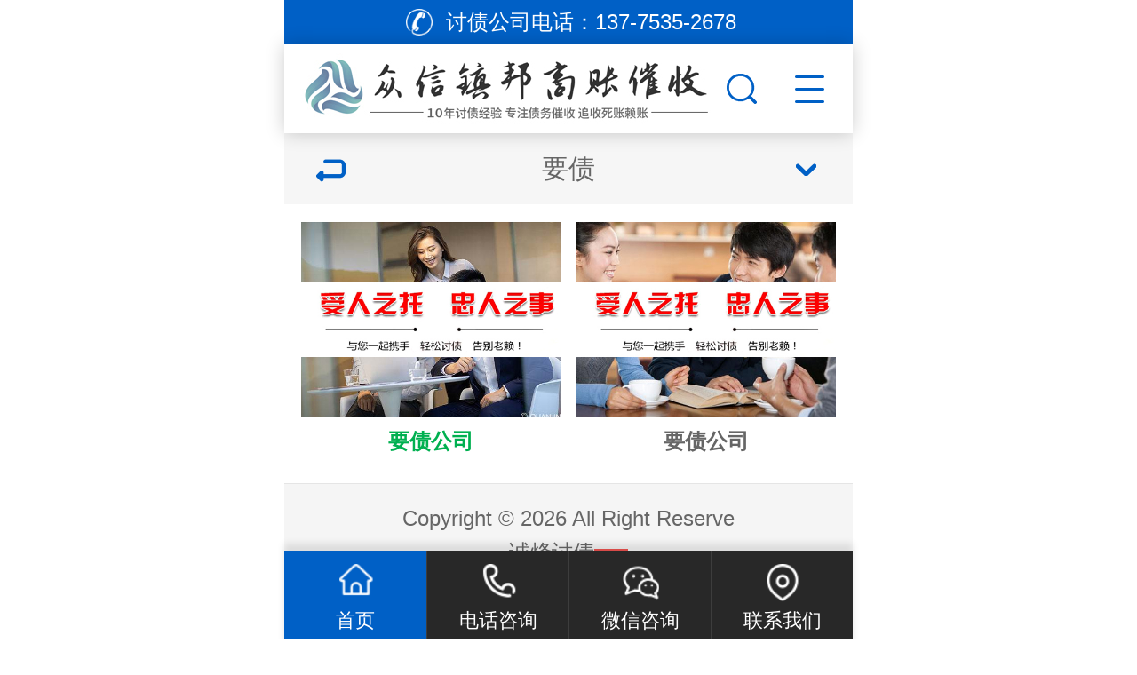

--- FILE ---
content_type: text/html; Charset=utf-8
request_url: http://ywhbsb.com/list.asp?classid=188
body_size: 3800
content:


<!DOCTYPE HTML>
<html>
<head>
<meta http-equiv="Content-Type" content="text/html; charset=utf-8">
<meta name="viewport" content="width=device-width, initial-scale=1.0, minimum-scale=1.0, maximum-scale=1.0, user-scalable=no, minimal-ui" />
<meta name="format-detection" content="telephone=no" />
<title>要债_诚烽讨债</title>
<meta name="Keywords" content="" />
<meta name="Description" content="" />

<link href="/theme/TF000068/css/blue.css" rel="stylesheet">
<link href="/theme/TF000068/css/style.css" rel="stylesheet">
<link href="/theme/TF000068/css/common.css" rel="stylesheet">
<script src="/theme/TF000068/js/autoFontsize.min.js"></script>
<script src="/theme/TF000068/js/jquery.js"></script>
<script src="/theme/TF000068/js/clipboard.min.js"></script>
<script src="/theme/TF000068/js/common.js"></script>
</head>
<body>

<!--顶部开始-->
<header id="top_main" class="header">
<div class="head_top"><div>讨债公司电话：<i>137-7535-2678</i></div></div>
<div id="top" class="clearfix">
<a id="topsearch" class="topsearch icon" href="javascrpt:;"></a>
<!--搜索栏开始-->
<div id="search" class="clearfix">
<form action="/plug/search.asp" method="get" onsubmit="return checksearch(this)">
<input class="txt fl" type="text" name="key" value="请输入关键字" onfocus="if(this.value==defaultValue)this.value=''" onblur="if(this.value=='')this.value=defaultValue">
<input class="btn fl icon" type="submit" value="搜索" name=""></form></div>
<!--搜索栏结束-->
<a class="logo" href="/" title="诚烽讨债"><img src="/upfile/202402/2024022942300545.jpg" alt="诚烽讨债"></a>	
<div id="nav" class="cur"><p class="nav icon"></p></div></div>
</header>
<!--顶部结束-->

<!--右侧导航开始-->
<nav class="subNav" id="subNav">
<div class="subNavCon">
<ul class="clearfix">
<li><a href="/" title="网站首页">网站首页</a></li>

<li><i></i><a href="/chengshifenzhan/" title="城市分站">城市分站</a>
</li>
<li><i></i><a href="/Product/" title="服务项目">服务项目</a>
</li>
<li><i></i><a href="/fuwufenlei/" title="服务分类">服务分类</a>
</li>
<li><a href="/case/" title="要债案例">要债案例</a>
</li>
<li><a href="/shoufeibiaozhun/" title="收费标准">收费标准</a>
</li>
<li><a href="/weituoliucheng/" title="委托流程">委托流程</a>
</li>
<li><a href="/contact/" title="联系我们">联系我们</a>
</li>
<li><i></i><a href="/news/" title="债务资讯">债务资讯</a>
</li>
<li><i></i><a href="/list.asp?classid=8" title="关于我们">关于我们</a>
</li>
<li><i></i><a href="/taozhaigongsi/" title="讨债公司">讨债公司</a>
</li>
<li><i></i><a href="/yaozhaigongsi/" title="要债公司">要债公司</a>
</li>
<li><i></i><a href="/shouzhaigongsi/" title="收债公司">收债公司</a>
</li>
<li><i></i><a href="/zhuizhaigongsi/" title="追债公司">追债公司</a>
</li>
<li><i></i><a href="/qingzhaigongsi/" title="清债公司">清债公司</a>
</li>
<li><i></i><a href="/taozhanggongsi/" title="讨账公司">讨账公司</a>
</li>
<li><i></i><a href="/yaozhanggongsi/" title="要账公司">要账公司</a>
</li>
<li><i></i><a href="/qingzhanggongsi/" title="清账公司">清账公司</a>
</li>
<li><i></i><a href="/shouzhanggongsi/" title="收账公司">收账公司</a>
</li>
<li><i></i><a href="/zhuizhanggongsi/" title="追账公司">追账公司</a>
</li>
<li><i></i><a href="/suozhaigongsi/" title="索债公司">索债公司</a>
</li>
<li><i></i><a href="/taozhanggongsi/" title="讨帐公司">讨帐公司</a>
</li>
<li><i></i><a href="/yaozhanggongsi/" title="要帐公司">要帐公司</a>
</li>
<li><i></i><a href="/qingzhanggongsi/" title="清帐公司">清帐公司</a>
</li>
<li><i></i><a href="/shouzhanggongsi/" title="收帐公司">收帐公司</a>
</li>
<li><i></i><a href="/zhuizhanggongsi/" title="追帐公司">追帐公司</a>
</li>
<li><i></i><a href="/cuizhaigongsi/" title="催债公司">催债公司</a>
</li>
<li><i></i><a href="/cuizhanggongsi/" title="催账公司">催账公司</a>
</li>
<li><i></i><a href="/cuizhanggongsi/" title="催帐公司">催帐公司</a>
</li>
<li><i></i><a href="/taoshugongsi/" title="讨数公司">讨数公司</a>
</li>
<li><i></i><a href="/yaoshugongsi/" title="要数公司">要数公司</a>
</li>
<li><i></i><a href="/qingshugongsi/" title="清数公司">清数公司</a>
</li>
<li><i></i><a href="/shoushugongsi/" title="收数公司">收数公司</a>
</li>
<li><i></i><a href="/zhuishugongsi/" title="追数公司">追数公司</a>
</li>
<li><i></i><a href="/cuishugongsi/" title="催数公司">催数公司</a>
</li>
<li><i></i><a href="/taokuangongsi/" title="讨款公司">讨款公司</a>
</li>
<li><i></i><a href="/yaokuangongsi/" title="要款公司">要款公司</a>
</li>
<li><i></i><a href="/qingkuangongsi/" title="清款公司">清款公司</a>
</li>
<li><i></i><a href="/shoukuangongsi/" title="收款公司">收款公司</a>
</li>
<li><i></i><a href="/zhuikuangongsi/" title="追款公司">追款公司</a>
</li>
<li><i></i><a href="/cuikuangongsi/" title="催款公司">催款公司</a>
</li>
<li><i></i><a href="/cuishougongsi/" title="催收公司">催收公司</a>
</li>
<li><i></i><a href="/taoqiangongsi/" title="讨钱公司">讨钱公司</a>
</li>
<li><i></i><a href="/yaoqiangongsi/" title="要钱公司">要钱公司</a>
</li>
<li><i></i><a href="/qingqiangongsi/" title="清钱公司">清钱公司</a>
</li>
<li><i></i><a href="/shouqiangongsi/" title="收钱公司">收钱公司</a>
</li>
<li><i></i><a href="/zhuiqiangongsi/" title="追钱公司">追钱公司</a>
</li>
<li><i></i><a href="/cuiqiangongsi/" title="催钱公司">催钱公司</a>
</li>
</ul></div></nav>
<!--右侧导航结束-->

<!--位置开始-->
<section class="cateList">
<span class="goBack iconbef" id="goBack"></span>
<h3>要债<s class="iconn"></s></h3>
<!--栏目分类开始-->
<div class="box">


<a  href="/hangzhouyaozhaigongsi/" title="杭州要债公司">杭州要债公司</a>

<a  href="/ningboyaozhaigongsi/" title="宁波要债公司">宁波要债公司</a>

<a  href="/wenzhouyaozhaigongsi/" title="温州要债公司">温州要债公司</a>

<a  href="/jiaxingyaozhaigongsi/" title="嘉兴要债公司">嘉兴要债公司</a>

<a  href="/huzhouyaozhaigongsi/" title="湖州要债公司">湖州要债公司</a>

<a  href="/shaoxingyaozhaigongsi/" title="绍兴要债公司">绍兴要债公司</a>

<a  href="/jinhuayaozhaigongsi/" title="金华要债公司">金华要债公司</a>

<a  href="/zhouyaozhaigongsi/" title="衢州要债公司">衢州要债公司</a>

<a  href="/zhoushanyaozhaigongsi/" title="舟山要债公司">舟山要债公司</a>

<a  href="/taizhouyaozhaigongsi/" title="台州要债公司">台州要债公司</a>

<a  href="/lishuiyaozhaigongsi/" title="丽水要债公司">丽水要债公司</a>

<a  href="/jiandeyaozhaigongsi/" title="建德要债公司">建德要债公司</a>

<a  href="/fuyangyaozhaigongsi/" title="富阳要债公司">富阳要债公司</a>

<a  href="/linanyaozhaigongsi/" title="临安要债公司">临安要债公司</a>

<a  href="/yuyaoyaozhaigongsi/" title="余姚要债公司">余姚要债公司</a>

<a  href="/cixiyaozhaigongsi/" title="慈溪要债公司">慈溪要债公司</a>

<a  href="/fenghuayaozhaigongsi/" title="奉化要债公司">奉化要债公司</a>

<a  href="/ruianyaozhaigongsi/" title="瑞安要债公司">瑞安要债公司</a>

<a  href="/leqingyaozhaigongsi/" title="乐清要债公司">乐清要债公司</a>

<a  href="/hainingyaozhaigongsi/" title="海宁要债公司">海宁要债公司</a>

<a  href="/pinghuyaozhaigongsi/" title="平湖要债公司">平湖要债公司</a>

<a  href="/tongxiangyaozhaigongsi/" title="桐乡要债公司">桐乡要债公司</a>

<a  href="/zhuyaozhaigongsi/" title="诸暨要债公司">诸暨要债公司</a>

<a  href="/shangyuyaozhaigongsi/" title="上虞要债公司">上虞要债公司</a>

<a  href="/zhouyaozhaigongsi/" title="嵊州要债公司">嵊州要债公司</a>

<a  href="/lanxiyaozhaigongsi/" title="兰溪要债公司">兰溪要债公司</a>

<a  href="/yiwuyaozhaigongsi/" title="义乌要债公司">义乌要债公司</a>

<a  href="/dongyangyaozhaigongsi/" title="东阳要债公司">东阳要债公司</a>

<a  href="/yongkangyaozhaigongsi/" title="永康要债公司">永康要债公司</a>

<a  href="/jiangshanyaozhaigongsi/" title="江山要债公司">江山要债公司</a>

<a  href="/linhaiyaozhaigongsi/" title="临海要债公司">临海要债公司</a>

<a  href="/wenlingyaozhaigongsi/" title="温岭要债公司">温岭要债公司</a>

<a  href="/longquanyaozhaigongsi/" title="龙泉要债公司">龙泉要债公司</a></div>
<!--栏目分类结束-->
</section>
<!--位置结束-->
<!--图片列表开始-->
<section class="wrapper">
<div class="gridlist">
<ul class="list-loop list clearfix">


<li class="loop item"><a href="/yaozhai/67.html" title="要债公司"><figure><img src="/upfile/202202/2022022342513229.jpg" alt="要债公司"></figure><h3 style="font-weight:bold;color:#00b050">要债公司</h3></a></li>

<li class="loop item"><a href="/hangzhouyaozhaigongsi/153.html" title="要债公司"><figure><img src="/upfile/202309/2023091050484697.jpg" alt="要债公司"></figure><h3 style="font-weight:bold;">要债公司</h3></a></li>
</ul>


</div></section>
<!--图片列表结束-->

<div id="returntop"></div>
<!--版权开始-->
<footer class="footer_main">
<p>Copyright © 2026 All Right Reserve</p>
<p>诚烽讨债<script type="text/javascript" src="//js.users.51.la/21881091.js"></script></p>
<p><a href="/plug/rss.asp">网站地图</a> <a href="/sitemap_baidu.xml" target="_blank">百度</a> </p>
</footer>
<!--版权结束-->

<!--底部图标开始-->
<section id="toolbar">
<ul class="list clearfix">
<li><a href="/" class="hover"><s class="too-home icon"></s><span>首页</span></a></li>
<li><a href="tel:137-7535-2678"><s class="too-tel icon"></s><span>电话咨询</span></a></li>
<li><a onclick="dkcf()"><s class="too-qiao icon"></s><span>微信咨询</span></a></li>
<li><a href="/contact/"><s class="too-map icon"></s><span>联系我们</span></a></li>
</ul></section>
<!--底部图标结束-->

<div id="wxnr">
<div class="nrdf">
<i onclick="gbcf()">X</i><img src="/upfile/202508/2025080243279589.jpg" alt="诚烽讨债"/><p>截屏，微信识别二维码</p>
<p>微信号：<span id="btn" data-clipboard-text="13775352678">13775352678</span></p>
<p>（点击微信号复制，添加好友）</p>
<p><a href="weixin://"><span class="wx">&nbsp;&nbsp;打开微信</span></a></p>
</div></div>
<div id="weixin">微信号已复制，请打开微信添加咨询详情！</div>
<script type="text/javascript" src="/theme/TF000068/js/app.js" ></script>

</body>
</html>

--- FILE ---
content_type: text/css
request_url: http://ywhbsb.com/theme/TF000068/css/style.css
body_size: 9147
content:
@charset "utf-8";
/*==========@@HTML默认 开始@@==========*/
/*基本*/
*{padding:0px; margin:0px}
body{font-size:100px;}
*{margin:0;padding:0;-webkit-tap-highlight-color:rgba(0,0,0,0);box-sizing: border-box;}
.trans{transition: all .3s ease-in;}
html{width:100%;min-height:100%;}
body{width:100%;min-height:100%;max-width:640px;min-width:320px;margin:0 auto;font: .24rem/1.6 'PingFangSC-Light','microsoft yahei',Arial,Helvetica,sans-serif,"Hiragino Sans GB";color:#333;-webkit-touch-callout:none;-webkit-user-select:none;-khtml-user-select:none;-moz-user-select:none;-ms-user-select:none;user-select:none;background:#fff;position: relative;}
body:before, body:after{content:""; width:100%; display:block;}
body:before{height: 1.5rem;}
body:after{height: 1rem;}
img{border:0px;}
em{font-style:normal;}
s,i{font-style: normal;}
ul, ol{list-style-type:none;}
li{list-style: none outside none;}
strong,b{font-weight: normal;}
/*表单*/
input,button,select,textarea{outline:none; font-family:"Microsoft Yahei", Arial; font-size:.24rem; -webkit-appearance:none !important;}
table{border-collapse:collapse; border-spacing:0;}
input::-webkit-input-placeholder, textarea::-webkit-input-placeholder{color:#999;}
input:-moz-placeholder, textarea:-moz-placeholder{color:#999;}
input::-moz-placeholder, textarea::-moz-placeholder{color:#999;}
input:-ms-input-placeholder, textarea:-ms-input-placeholder{color: #999;}
/*公用样式*/
.layout{position:fixed; width:100%; height:100%; left:0; top:0; z-wrapper:101; background:#000; opacity:1;}
.blue{color:#28a5f4;}
/*链接*/
a, a:link, a:visited, a:hover, a:active{color:#666;text-decoration: none;-webkit-tap-highlight-color:rgba(0, 0, 0, 0); /* 取消链接高亮 */}
a:focus{outline:none;}
a:hover, a:active{color:var(--colour1); outline:none;}
/*标题*/
h1, h2, h3, h4, h5, h6, h7{font-weight: normal;}
.icon,.iconn:before,.iconn:after,.iconbef:before,.iconbef:after{content: "\20"; display:block;}
/*清除浮动*/
.fl{float:left;}
.fr{float:right;}
.hide{display:none;}
/*清除浮动*/
.clearfix{zoom: 1;}
.clearfix:before,.clearfix:after{visibility: hidden; display: block; font-size: 0; content: "."; clear: both; height: 0;}
/*==========@@HTML默认 结束@@==========*/
.header{position:relative;}
#top_main{width: 100%;height: 1rem;z-index: 300;position: fixed;top: 0px;left: 0px;}
.head_top{max-width: 640px;min-width: 320px;width: 100%;height: .5rem;margin: 0 auto;background-color: var(--colour1);text-align: center;line-height: .5rem;}
.head_top div{display: inline-block;padding-left: .5rem;background: url(../images/tel.png) no-repeat left center;background-size: .4rem;color: #fff;font-size: .24rem;}
#top{max-width: 640px;min-width: 320px;height: 1rem;margin: 0px auto;position: relative;background: #fff;box-shadow: 0 0 0.2rem rgb(0 0 0 / 20%);}
#top .logo{float: left;display: block;padding-top: .1rem;margin-left: .1rem;}
#top .logo a{display:block;}
#top .logo img{display: block;height: .8rem;}
#top .topsearch{display: block;position: absolute;right: .8rem;top: 0;text-align: center;cursor: pointer;width: .9rem;height: .5rem;margin: .25rem auto;background-position: -.27rem -1.45rem;z-index: 6;}
#top #nav{width: .8rem;height: 100%;position: absolute;right: 0;top: 0;text-align: center;cursor: pointer;z-index: 6;}
#top .nav{width: .5rem;height: .36rem;margin: .33rem auto;background-position:-.56rem -.94rem;}
#top .cur .nav{background-position:0 -.94rem;}
#search{background:#f2f2f2;width:100%;margin:0 auto;height:1rem;position: absolute;left: 0;top: 1rem;padding-top: .2rem;display:none;z-index: 999;}
#search input{display:block;padding: 0;margin: 0;}
#search .txt{border:none;width:80%;height:0.65rem;line-height:0.65rem;margin-left:4%;color:#666;font-size: 0.22rem; background:#fff;text-indent:3%;border-top-left-radius:.3rem;border-bottom-left-radius: .3rem;}
#search .btn{cursor:pointer;border:none;font-size: 0.24rem;width:0.8rem;height:0.65rem;text-align:center;background: var(--colour1);background-size:2.4rem auto;color: #fff;border-top-right-radius:.3rem;border-bottom-right-radius: .3rem;background-size:2.0rem auto;vertical-align:middle;}
/*subNav*/
.subNav{position: fixed;width: 100%;height: 100%;top: 1.5rem;z-index: 999;max-width: 640px;min-width: 320px;background: var(--colour1);display: none;}
.subNavCon{height: 100%;padding-bottom: 2.5rem;overflow-x: hidden;}
.subNav .closrbox{width:20%;height:0.5rem;line-height:.5rem;background:#fff;position:absolute;right:2%;top:-5%;}
.subNav li{width: 100%;display: block;line-height: .8rem;margin: 0 auto;position: relative;border-top: .01rem solid rgba(0,0,0,.1);}
.subNav li i{float: right;height: .8rem;width: .8rem;position: relative;z-index: 1;cursor: pointer;transition: all .5s;}
.subNav li i:after{content:" ";position: absolute;top: .32rem;left: .25rem;width: .15rem;height: .15rem;border: .02rem solid #fff;border-style: solid solid none none;transform: rotate(45deg);}
.subNav .sub{width: 100%;display: none;}
.subNav .sub a{font-size: .24rem;line-height: .65rem;border-top: .01rem solid rgba(0,0,0,.1);margin-right: 0;background-color: rgba(0,0,0,.2);}
.subNav li a{display: block;color: #fff;font-size: .28rem;padding: 0 .2rem;margin-right: .8rem;}
.subNav li.open i {transform: rotate(90deg);}
/*banner*/
.banner{ position:relative; width:100%; margin:0 auto; height: auto; z-index:15; font-size:0;}
.banner .swiper-slide img{width: 100%;display:block;}
.banner.swiper-container .swiper-pagination{bottom: .2rem;}
.banner.swiper-container .swiper-pagination .swiper-pagination-bullet{width: .18rem;height: .18rem;background: var(--colour2);opacity: 1;margin: 0 .07rem;border-radius: 50%;vertical-align:top;position:relative;transition: all .5s;}
.banner.swiper-container .swiper-pagination .swiper-pagination-bullet-active{background: var(--colour1);}
/* reLink */
.reLink{margin: .2rem 3% .3rem;}
.reLink .prevLink,.reLink .nextLink{display: block; height: .7rem; line-height: .7rem; font-size: .24rem; overflow: hidden; text-overflow: ellipsis; white-space: nowrap; width: 100%; box-sizing: border-box; border-bottom: 1px solid #e8e8e8;}
/*版权信息*/
.footer_main{text-align:center;width:100%;padding: .2rem;color: #666;border-top: 1px solid #e5e5e5;background: #f5f5f5;}
.copyright{width:94%; margin:0 auto;padding: 3% 0;font-size: .18rem;}
.toTop{width:0.9rem;height:0.9rem;background:url(../images/gotop.png) no-repeat center top;background-size:0.9rem auto;position: fixed;bottom:20%;right: 2%;cursor: pointer;z-index: 10;display: none;}
.footer_main a{color: #666;}
/*返回顶部*/
#returntop{width: .8rem;height: .8rem;background: var(--colour1) url(../images/gotop.png) no-repeat center;background-size: .4rem;position: fixed;bottom:20%;right: 2%;cursor: pointer;z-index:99;border-radius: 50%;opacity: 0;transition: all .5s;}
#returntop.cur{opacity: 1;}
/* 工具栏 */
#toolbar{position:fixed;bottom:0;width:100%;z-index: 888;height:1rem;left: 0;}
#toolbar .list{width:100%;max-width:640px;min-width: 320px;margin: 0 auto;background: #282828;box-shadow: 0 -8px 8px 0px rgb(0 0 0 / 10%);}
#toolbar .list li{float:left;width:25%;text-align:center;border-left: .01rem solid rgba(255,255,255,.1);}
#toolbar .list li:first-child{border-left: 0;}
#toolbar .list a{display:block;height:1.2rem;line-height:0.24rem;font-size: 0.22rem;color: #fff;padding-top: 0.15rem;}
#toolbar .list a.hover{background: var(--colour1);}
#toolbar .list a s{margin-left:auto;margin-right:auto;width: 0.42rem;height: 0.46rem;display:block;background-size: 5rem auto;}
#toolbar .list a span{text-align: center;line-height: 0.35rem;display: block;}
#toolbar .list a .too-home{background-position: 0.03rem 0;}
#toolbar .list a .too-qiao{background-position: -1.6rem 0;}
#toolbar .list a .too-map{background-position: -.79rem 0;}
#toolbar .list a .too-tel{background-position: -2.36rem 0;}
#toolbar .list a s span{color: #fff;padding-top:.9rem;text-transform: initial;font-style:normal;}
/*==========@@页面布局 开始@@==========*/
/*首页导航*/
.inav_t{width:100%;background: var(--colour1);}
.inav_t dl{overflow:hidden;}
.inav_t dl dd{width: 25%;height:0.7rem;float: left;text-align: center;border-right: .01rem solid var(--colour3);border-bottom: .01rem solid var(--colour3);}
.inav_t dl dd:nth-child(4n){border-right: 0;}
.inav_t dl dd a{display:block;width: 100%;line-height: .7rem;color: #fff;}
/*首页*/
.index,.floor{width:100%;max-width:640px;min-width: 320px;margin:0 auto;}
.index{padding-top:0;position: relative;}
/*首页标题*/
.index .in_title{position: relative;text-align: center;margin-bottom: .4rem;z-index: 1;}
.index .in_title span{position: relative;display: block;height: .5rem;color: var(--colour1);font-size: .3rem;line-height: .5rem;}
.index .in_title span:before,.index .in_title span:after{content:" ";position: absolute;top: 50%;margin-top: -.01rem;left: 0;width: 1.92rem;height: .01rem;background: #d6d6d6;}
.index .in_title span:after{left: auto;right: 0;}
.index .in_title span h3{position: absolute;left: 50%;margin-left: -1.08rem;width: 2.16rem;height: 100%;font-weight: bold;line-height: .42rem;}
.index .in_title span h3:before,.index .in_title span h3:after{content:" ";position: absolute;top: 50%;margin-top: -.05rem;left: 0;width: .05rem;height: .05rem;border: .02rem solid var(--colour1);border-radius: 50%;}
.index .in_title span h3:after{left: auto;right: 0;}
.index .in_title p{color: #666;font-size: .18rem;line-height: .3rem;}
.index .in_title.whit span:before,.index .in_title.whit span:after{background: #fff;opacity: .5;}
.index .in_title.whit span h3,.index .in_title.whit p{color: #fff;}
.index .in_title.whit span h3:before,.index .in_title.whit span h3:after{border-color: #fff;}
.index a.more{position: relative;display: block;width: 2rem;color: #666;font-size: .22rem;line-height: .6rem;text-align: center;margin: 0 auto;margin-top: .3rem;border-radius: .5rem;border: .01rem solid #ccc;transition: all .5s;}
.index a.more:hover{color: #fff;background: var(--colour1);border-color: var(--colour1);}
/*产品展示*/
.index .product{padding: .5rem .2rem;padding-bottom: 0;}
.index .product .tab{text-align: center;padding-bottom: 0.4rem;}
.index .product .tab a{width: 31.5%;font-size: .2rem;line-height: .5rem;margin: 0 .05rem;display: inline-block;padding: 0 .1rem;color: #fff;background: var(--colour1);border-radius: .5rem;transition: all .5s;text-overflow: ellipsis;white-space: nowrap;overflow: hidden;}
.index .product .tab a:hover{color: #fff;background: var(--colour2);}
.index .product .list li{float:left;width: 49%;padding-bottom: 0;position: relative;margin-right: 2%;margin-bottom: 2%;transition: all .5s;overflow: hidden;}
.index .product .list li:nth-child(2n){margin-right:0;}
.index .product .list li .img{width: 100%;padding-top: 75%;border: .01rem solid #ddd;position: relative;overflow: hidden;}
.index .product .list li .img img{width: 100%;height: 100%;position: absolute;left: 0;top: 0;display: block;transition: all .5s;}
.index .product .list li h3{font-size: .26rem;line-height: .6rem;text-align: center;color: #555;transition: all .5s;text-overflow: ellipsis;white-space: nowrap;overflow: hidden;}
/*小banner*/
.index .xbanner{padding: 0 .2rem;color: #fff;height: 2.5rem;margin-top: .5rem;background: var(--colour1);}
.index .xbanner p{font-size: .26rem;font-weight: bold;line-height: .4rem;padding-top: .45rem;padding-bottom: .3rem;}
.index .xbanner .tel{position: relative;height: .5rem;border: .01rem solid #fff;border-radius: .5rem;line-height: .48rem;}
.index .xbanner .tel i{position: relative;float: left;width: .35rem;height: .35rem;background-position: left bottom;margin-top: .06rem;margin-left: .3rem;margin-right: .2rem;}
.index .xbanner .tel h3{float: left;display: block;font-size: .22rem;}
.index .xbanner .tel b{display: inline-block;font-size: .3rem;font-weight: bold;}
.index .xbanner .tel a{position: absolute;top: -.01rem;right: -.01rem;width: 1.2rem;color: var(--colour1);font-size: .2rem;line-height: .5rem;text-align: center;background: #fff;border-radius: .5rem;}
/*关于我们*/
.index .about{padding: .5rem .2rem;padding-bottom: 0;}
.index .about .about_img{position: relative;width: 100%;padding: 5%;padding-left: 0;}
.index .about .about_img:after{content:" ";position: absolute;top: 0;right: 0;width: 90%;height: 100%;background: var(--colour1);}
.index .about .about_img .img{position: relative;width: 100%;overflow: hidden;z-index: 1;}
.index .about .about_img .img img{width:100%;height: 100%;display: block;}
.index .about .about_txt{margin-top: .4rem;}
.index .about .about_txt h3{position: relative;color: #333;font-size: .3rem;font-weight: bold;padding-bottom: .34rem;margin-bottom: .3rem;}
.index .about .about_txt h3:after{content:" ";position: absolute;bottom: 0;left: 0;width: .6rem;height: .04rem;background: var(--colour1);}
.index .about .about_txt p{color: #666;font-size: .24rem;line-height: .4rem;text-align: justify;overflow: hidden;}
.index .about .about_txt1 p{color: #666;font-size: .20rem;line-height: .4rem;text-align: justify;overflow: hidden;font-weight: bold;}
.index .about ul{margin-top: .4rem;}
.index .about ul li{float: left;margin-right: .37rem;}
.index .about ul li:nth-child(3){margin-right: 0;}
.index .about ul li a{display: block;width: 1.75rem;height: 1.4rem;background-color: var(--colour1);border-radius: .1rem;text-align: center;}
.index .about ul li i{display: inline-block;width: .53rem;height: .53rem;background-position: -1.06rem bottom;margin-top: .25rem;}
.index .about ul li:nth-child(2) i{background-position: -1.59rem bottom;}
.index .about ul li:nth-child(3) i{background-position: -2.12rem bottom;}
.index .about ul li h4{font-size: .18rem;color: #fff;margin-top: .1rem;font-weight: bold;letter-spacing: .01rem;}
.index .about ul li a:hover{background-color: var(--colour2);}
/*我们的优势*/
.index .choose{padding: 0.5rem .2rem;}
.index .choose ul{position: relative;}
.index .choose ul li{margin-bottom: .5rem;}
.index .choose ul li:last-child{margin: 0;}
.index .choose ul .img{width: 100%;}
.index .choose ul .img img{width: 100%;}
.index .choose ul li h3{position: relative;color: var(--colour1);font-size: .3rem;font-weight: bold;padding-bottom: 0.15rem;margin-bottom: .22rem;}
.index .choose ul li h3:after{content:" ";position: absolute;bottom: 0;left: 0;width: 100%;height: .01rem;background: #ccc;}
.index .choose ul li p{position: relative;color: #333;font-size: .2rem;line-height: .4rem;padding-left: .3rem;margin-bottom: 0.1rem;}
.index .choose ul li p:before{content:" ";position: absolute;top: 50%;margin-top: -.05rem;left: 0;width: .1rem;height: .1rem;background: var(--colour1);border-radius: 50%;}

.index .choose1{padding: 0.5rem .2rem;}
.index .choose1 ul{position: relative;}
.index .choose1 ul li{margin-bottom: .5rem;}
.index .choose1 ul li:last-child{margin: 0;}
.index .choose1 ul .img{width: 100%;}
.index .choose1 ul .img img{width: 100%;}
.index .choose1 ul li h3{position: relative;color: var(--colour1);font-size: .3rem;font-weight: bold;padding-bottom: 0.15rem;margin-bottom: .22rem;}
.index .choose1 ul li h3:after{content:" ";position: absolute;bottom: 0;left: 0;width: 100%;height: .01rem;background: #ccc;}
.index .choose1 ul li p{position: relative;color: #333;font-size: .2rem;line-height: .4rem;padding-left: .0rem;margin-bottom: 0.1rem;}
.index .choose1 ul li p:before{content:" ";position: absolute;top: 50%;margin-top: -.05rem;left: 0;width: .1rem;height: .1rem;border-radius: 50%;}
/*合作流程*/
.index .flow{position: relative;padding: .6rem .2rem;padding-bottom: 0.3rem;background: url(../Images/lc_bg.jpg) no-repeat center;background-size: cover;}
.index .flow:after{content:" ";position: absolute;top: 0;left: 0;width: 100%;height: 100%;background: var(--colour4);}
.index .flow ul{position: relative;z-index: 1;text-align: center;}
.index .flow ul li{display: inline-block;width: 30%;height: 1.8rem;border: 0.04rem #fff solid;margin-right: 5%;margin-bottom: 5%;}
.index .flow ul li:nth-child(3n){margin-right: 0;}
.index .flow ul li .txt{padding-top: .3rem;text-align: center;}
.index .flow ul li .txt i{width: .6rem;height: .6rem;display: inline-block;background-image: url(../images/lc_icon.png);background-size: 3rem;}
.index .flow ul li:nth-child(1) .txt i{background-position: 0 0;}
.index .flow ul li:nth-child(2) .txt i{background-position: -.6rem 0;}
.index .flow ul li:nth-child(3) .txt i{background-position: -1.2rem 0;}
.index .flow ul li:nth-child(4) .txt i{background-position: -1.8rem 0;}
.index .flow ul li:nth-child(5) .txt i{background-position: -2.40rem 0;}
.index .flow ul li .txt h3{color: #fff;font-size: .2rem;font-weight: bold;padding-top: .2rem;}
/*新闻中心*/
.index .new{padding: .6rem .2rem;padding-bottom: .3rem;}
.index .new .box{box-shadow: 0 0.03rem 0.1rem .03rem #ddd;margin-bottom: .3rem;}
.index .new .new_tit{height: .7rem;line-height: .7rem;border-bottom: .01rem solid #e6e6e6;}
.index .new .new_tit .font{float: left;width: 0.9rem;height: .7rem;background: var(--colour1);}
.index .new .new_tit .font i{width: .34rem;height: .34rem;margin: .18rem .26rem;}
.index .new .new_tit .font i.ico1{background-position: -.35rem bottom;}
.index .new .new_tit .font i.ico2{background-position: -0.71rem bottom;}
.index .new .new_tit h3{font-size: .24rem;color: #333;float: left;margin-left: .2rem;}
.index .new .new_tit h4{float: right;color: #666;font-size: .2rem;line-height: .36rem;margin: .16rem 0;margin-right: .15rem;padding-left: .2rem;border-left: .01rem solid #e6e6e6;transition: all .5s;}
.index .new .new_tit h4:hover{color: var(--colour1);}
.index .new .top{margin: .15rem;}
.index .new .top .img{width: 30%;}
.index .new .top .img div{width: 100%;padding-top: 75%;position: relative;overflow: hidden;}
.index .new .top .img div img{width: 100%;height: 100%;position: absolute;left: 0;top: 0;display: block;transition: all .5s;}
.index .new .top .txt{width: 65%;}
.index .new .top .txt h3{color: #333;font-size: .22rem;font-weight: bold;overflow: hidden;white-space: nowrap;text-overflow: ellipsis;transition: all .5s;}
.index .new .top .txt:hover a h3{color: var(--colour1);}
.index .new .top .txt p{color: #999;font-size: .2rem;line-height: .3rem;text-align: justify;height: 0.85rem;margin-top: .1rem;overflow: hidden;}
.index .new ul{padding: 0 .15rem;padding-bottom: .15rem;}
.index .new ul li{height: .6rem;line-height: .6rem;border-bottom: .01rem #ccc dashed;}
.index .new ul li:last-child{border: 0;}
.index .new ul li h4{float: left;width: 75%;color: #666;font-size: .22rem;overflow: hidden;white-space: nowrap;text-overflow: ellipsis;transition: all .5s;}
.index .new ul li h5{float: right;color: #666;font-size: .22rem;transition: all .5s;}
.index .new ul li:hover h4,.index .new ul li:hover h5{color: var(--colour1);}
/*联系我们*/
.index .contact{position: relative;padding: .5rem .2rem;background: url(../images/lx_bg.jpg) no-repeat center top;background-size: cover;}
.index .contact:after{content:" ";position: absolute;top: 0;left: 0;width: 100%;height: 100%;background: var(--colour4);}
.index .contact ul{position: relative;z-index: 1;}
.index .contact ul li{float: left;width: 32.3%;margin-right: 1.5%;}
.index .contact ul li:last-child{margin-right: 0;}
.index .contact ul li a{display: block;position: relative;text-align: center;padding: .3rem .1rem;background: #fff;cursor: pointer;}
.index .contact ul li a *{position: relative;z-index: 2;}
.index .contact ul li a:after{content: " ";position: absolute;z-index: 1;top: 0;left: 0;right: 0;bottom: 0;opacity: 0;-webkit-transform: scaleX(0) scaley(0);transform: scaleX(0) scaley(0);transition: all .5s;}
.index .contact ul li .icon{width: .3rem;height: .3rem;display: inline-block;margin-top: .1rem;margin-bottom: .15rem;transition: all .5s;}
.index .contact ul li .icon.add{background-position: -3.085rem -2.1rem;}
.index .contact ul li .icon.cel{background-position: -3.385rem -2.1rem;}
.index .contact ul li .icon.mail{background-position: -3.69rem -2.1rem;}
.index .contact ul li h3{color: var(--colour1);font-size: .24rem;line-height: .3rem;padding-bottom: .15rem;margin-bottom: .15rem;transition: all .5s;overflow: hidden;white-space: nowrap;text-overflow: ellipsis;}
.index .contact ul li h3:after{content:" ";position: absolute;bottom: 0;left: 50%;margin-left: -.15rem;width: .3rem;height: .02rem;background: var(--colour2);transition: all .5s;}
.index .contact ul li span{position: relative;display: block;color: #2e2e2e;font-size: .2rem;line-height: .3rem;height: .6rem;overflow: hidden;transition: all .5s;}
.index .contact ul li:hover .icon{-webkit-filter: brightness(500%);-moz-filter: brightness(500%);-ms-filter: brightness(500%);-o-filter: brightness(500%);filter: brightness(500%);transition: all .5s;}
.index .contact ul li:hover h3,.index .contact ul li a:hover span{color: #fff;}
.index .contact ul li:hover h3:after{background: #fff;}
.index .contact ul li:hover a:after{background: var(--colour1);opacity: 1;-webkit-transform: scaleX(1) scaley(1);transform: scaleX(1) scaley(1);}
/*内页样式*/
/*menu*/
.menubox .iconn{width:.4rem; height:.4rem;display: inline-block;cursor: pointer;}
.menubox .goHome{margin-right:.16rem;}
.menubox .iconn:before{width:.4rem; height: .4rem; background-size:1.4rem;}
.menubox .goBack{background:none;}
.wrapper{width:100%;overflow: hidden;max-width: 640px;min-width: 320px;position: relative;padding-top: .2rem;}
.productPage{padding: 3% 0 .5rem;}
.productPage .gridlist{padding: 0 3%;}
.productPage .erro{padding: 0 3%;}
.erro{text-align: center;color: red;padding: 3% 0;}
/*cateList*/
.cateList{width: 100%;line-height: 0.8rem;text-align: center;background: #f6f6f6;color: #666;position: relative;}
.cateList .goBack{width: .8rem;height: .8rem;padding-top: .23rem;position: absolute;left: .1rem;top: 0;z-index:12;}
.cateList .goBack:before{width: .4rem;height: .4rem;display: block;margin: 0 auto;background-position: -1.0rem -0.64rem;}
.cateList h3{position:relative;font-size: .3rem;}
.cateList h3 s{position:absolute;top:0.34rem;right:.4rem;width: .25rem;height: .2rem;margin-left: .1rem;background-position: -1.16rem 0;display: none;}
.cateList .box{width: 100%;padding: .2rem 3% .0;z-index: 11;background: #fff;display: none;border-bottom: 1px solid #e6e6e6;}
.cateList .box a{width: 32%;margin-right: 2%;margin-bottom: .15rem;line-height: .6rem;font-size: .24rem;text-align: center;display: block;float: left;border-radius: .05rem;border: .01rem solid #e6e6e6;text-overflow: ellipsis;white-space: nowrap;overflow: hidden;}
.cateList .box a:nth-child(3n){margin-right: 0;}
.cateList .box a.on{background: var(--colour1);border-color: var(--colour1);color: #fff;}
.gridlist{padding: 0 3%;}
.gridlist .item{width:calc(48.5%); margin-right: 3%; margin-bottom: .05rem; float: left; position: relative;}
.gridlist .item a{width: 100%; display: block;}
.gridlist .item h3{width: 100%;line-height: .35rem;height: .6rem;overflow: hidden;text-align: center;font-size: .24rem;}
.gridlist .item figure{width: 100%;position: relative;padding-top: 75%;margin-bottom: .1rem;overflow: hidden;}
.gridlist .item figure img{position: absolute; width: 100%; min-height: 100%; left: 0; top: 0;}
.gridlist .item:nth-child(2n){margin-right: 0;}
.gridlist.gridlist34 .item figure{padding-top: 133%; padding-bottom: 0;}
.newsPage{padding: .1rem 3% 0.6rem;}

.newsPage .item{width: 100%;padding-right: .1rem;display: block;padding: .2rem 0;border-bottom: .01rem solid rgba(0,0,0,.06);margin: 0 auto 0;}
.newsPage .item img{width: 2rem;height: 1.5rem;display: block;margin-right: .22rem;}
.newsPage .item h3{font-size: .28rem;line-height: 0.48rem;color: #333;text-overflow: ellipsis;white-space: nowrap;overflow: hidden;}

.newsPage .item p{font-size: .22rem;line-height: 0.33rem;color: #666;overflow: hidden;}
.newsPage .item .time{color: #999;font-size: .2rem;}
.newsPage .item:last-child{border-bottom: 0;}
.wrapper .caselist{padding:3%;}
.wrapper .caselist .item{margin-right: 2%;}
.wrapper .caselist .item:nth-child(2n){margin-right: 0;}
.showInfo .showtit{margin: 0 3% 0;font-size: .36rem;color: #333333;line-height: .44rem;text-align: center;}
.showInfo .showtit.showtit2{margin: .3rem 0;margin-top: 0;line-height: 0.8rem;color: var(--colour1);font-weight: bold;border-bottom: .01rem solid #f3f3f3;}
.showInfo .showContxt{padding: .2rem 3% .3rem;}
.showInfo .showContxt *{line-height: .42rem !important;font-size: .24rem !important;color: #666;}
.showInfo .showContxt img,
.showInfo .showContxt iframe{max-width: 100%; height: auto !important;}
.showInfo .contxt{padding: .2rem 4% .4rem;line-height: .42rem;color: #666;text-align: justify;}
.showInfo .contxt img{max-width: 100%; margin: 0 auto; height: auto !important; display: inline;}
.showInfo .contxt p{line-height:.4rem;}
.showInfo .contxt .biao td{padding:.09rem; border:.01rem solid #ccc; vertical-align:middle;WORD-WRAP: break-word;table-layout: fixed;word-break:break-all;}
.showInfo .showTab{width: 94%;padding: .1rem 0 0 0;margin-left: 3%;}
.showInfo .showTab .title2{border-bottom: .01rem solid #ededed;padding-bottom: .2rem;position: relative;}
.showInfo .showTab .title2 h3{font-size: .32rem;font-weight: normal;}
.showInfo .showTab .title2 s{width: 1.3rem;height: .05rem;display: block;position: absolute;left: 0;bottom: -.02rem;background:var(--colour1);}
.showproduct .reLink{margin: .2rem 0 .1rem;}
.showimg{width: 100%; position: relative;}
.showimg .imglist{width: 5.6rem; height: 4.55rem; margin: 0 auto; padding: .4rem 0 .2rem; position: relative; overflow: hidden;}
.showimg .list{float: left; width: 500%;}
.showimg a{float: left; width: 5.6rem; text-align: center; display: block;}
.showimg a img{height: 4.55rem; width: 5.6rem; margin: 0 auto; display: block; background-size: 100%;}
.showimg span.left{right: auto; left: 50%; margin-left: -3rem;}
.showimg span{display: none; width: 30px; height: 50px; text-align: center; position: absolute; top: 50%; margin-top: -25px; right: 50%; margin-right: -3.04rem; cursor: pointer;}
.showimg span.left::before{content: ""; position: absolute; background: #fff; width: 11px; height: 11px; right: 10px; top: 20px; z-index: 11; -moz-transform: rotate(45deg); -o-transform: rotate(45deg); -webkit-transform: rotate(45deg); transform: rotate(45deg);}
.showimg span.left::after{content: ""; position: absolute; background: #aaaaaa; width: 11px; height: 11px; right: 14px; top: 20px; z-index: 10; -moz-transform: rotate(45deg); -o-transform: rotate(45deg); -webkit-transform: rotate(45deg); transform: rotate(45deg);}
.showimg span.right::before{content: ""; position: absolute; background: #fff; width: 11px; height: 11px; right: 14px; top: 20px; z-index: 11; -moz-transform: rotate(45deg); -o-transform: rotate(45deg); -webkit-transform: rotate(45deg); transform: rotate(45deg);}
.showimg span.right::after{content: ""; position: absolute; background: #aaaaaa; width: 11px; height: 11px; right: 10px; top: 20px; z-index: 10; -moz-transform: rotate(45deg); -o-transform: rotate(45deg); -webkit-transform: rotate(45deg); transform: rotate(45deg);}
.aboutPage{padding: .3rem 0 .5rem;}
.aboutPage .txtcon{color: #666;line-height: .4rem;padding: 0 3% .3rem;text-align: justify;}
.aboutPage .txtcon img{max-width: 100%;}
.singlePage{padding: .3rem 3%; border-bottom: .2rem solid #f1f1f1;}
.singlePage img{max-width: 100%;}
.contactPage{overflow: hidden;}
.contactPage .t{color: #000; padding: 0 3% .2rem; font-size: .3rem;}
.contactPage .txtcon{padding: 0 3% .3rem;}
.contactPage .txtcon img{max-width: 100%;}
.contactPage .mapArea{width: 100%; height: 3rem;}
.contactPage .messagePage{padding: .4rem 3% .5rem;}
.teamPage{padding-bottom: .6rem;padding-top: .3rem;}
.teamPage .list{padding:0 3%;}
.teamPage .item{padding:.3rem 0 .3rem; width:49%; display: block;margin-right: 2%;}
.teamPage .item:nth-child(2n){margin-right: 0;}
.teamPage .item figure{width:100%; position: relative; padding-top:56%;overflow: hidden;}
.teamPage .item figure img{position: absolute; width: 100%; min-height: 100%; left: 0; top: 0;}
.teamPage .item h3{font-size: .26rem; height: 0.34rem; line-height: 0.34rem;overflow: hidden; color: #000;}
.yewuPage .item .txt{font-size: .2rem; line-height: .3rem; height: .6rem; color: #333;overflow: hidden;}
.yewuPage .item .time{font-size: .2rem;color: #999;display: block;}
.yewuPage .item:first-child{padding-top: 0;}
.yewuPage .moreBtn{margin-top: 0;}
.yewuPage .erro{padding: 3%;}
.moreBtn{width:100%;margin: .3rem auto 0;text-align: center;color: #fff;height: 0.88rem;line-height: 0.88rem;display: block;background: var(--colour1);box-shadow: 0px 1px 1px rgba(0,0,0,0.1);transition: all .5s;}
.moreBtn a{display: block;color: #fff;}
.moreBtn:active, .moreBtn:hover{background: #333;}
.newsPage .moreBtn{width:100%;}
.infobox{padding: 3%;}
.infobox img{max-width: 100% !important;}
.nfoot{padding:0.3rem 0 0.6rem;background:#fff;display:block;font-size:12px;text-align: center;}
.content{width:100%;overflow: hidden;max-width: 640px;min-width: 320px;}
.singlepage{padding-top: 0;background: #f1f1f1;}
.singlepage .floor_1,.singlepage .floor_2,.singlepage .floor_3,.singlepage .floor_4{padding:.2rem 0 .4rem;}
.singlepage .title2{padding: 0 3%;}
.singlepage .title2 h3{color:#333;font-size:.3rem;font-weight:bold;}
.singlepage .title2 h4{color: #999;text-transform: uppercase;font-size: .24rem;display: block;}
.singlepage .info{padding: 3%;}
.erro{text-indent: 1em;}
.wrapper .honor{background: #fff;padding-bottom: 0;}
/*sitepath*/
.sitepathbox{width:100%;padding:0; height:.8rem;font-size:.26rem;margin:0;line-height: .8rem;background: #fff;position:relative;color:#666;}
.sitepath{padding-right:3%;}
.sitepath a{color:#666;display:inline-block;}
.sitepathbox em{width:.14rem;height:.2rem;display:inline-block;margin:0 .16rem;background-position:-2.04rem 0;}
.goBack{padding-left:2%;display: block;}
.floor{padding:.3rem 0;}
/*product.html*/
.listProduct{padding-bottom: 3%;}
.listProduct .list{width: 100%;}
.listProduct li{width:47%;margin-left:2%;box-sizing:border-box;display:block;padding-top:3%;float: left;margin-bottom: 3%;border-bottom: 1px dotted #ccc;}
.listProduct li a{display: block;}
.listProduct li figure{width:100%; padding-top:75%; position: relative; overflow: hidden;}
.listProduct li figure img{width: 100%; height: 100%; position: absolute; left: 0; top: 0; min-height: 100%; display: block;}
.listProduct li h3{height: .5rem; line-height: .5rem;font-size: 0.26rem;overflow: hidden;font-weight:normal;color:#000; text-align: center;}
.listProduct li:hover h3{color:#ff0505;}
.listProduct li p{white-space:normal;word-wrap:break-word;color:#333}
/*news.html*/
.newsList .list{width: 100%; margin-bottom: .3rem;}
.newsList .item{overflow: hidden; position: relative; border-bottom: 1px solid #f3f3f3;}
.newsList .item:nth-child(2n){background: #f9f9f9;}
.newsList .item:nth-child(2n) span:after{background: #f9f9f9;}
.newsList .item:last-child{border:0px;}
.newsList .item a{width:92%; height: 1.5rem; padding:.2rem 5% .2rem 2%; display: block;}
.newsList .item h3{font-size: .3rem; line-height: .38rem; font-weight: normal; margin-bottom: .08rem; color:#093c84;}
.newsList .item .txt{color:#666666; font-size: .22rem; line-height: .28rem;}
/*showInfor*/
.showInfo{padding: 0 0 .2rem;width: 100%;}
.showInfo .title{font-size: .4rem;font-weight: bold;text-align: center;line-height: .46rem;margin-bottom: .2rem;color: #333;padding: .3rem 3% 0;}
.showInfo .menu{margin-bottom: .2rem;}
.showInfo .mark{font-size: .22rem;line-height: 0.5rem;text-align: center;color: #999;border-bottom: .01rem solid #f3f3f3;}
.showInfo .mark span{margin: 0 .06rem;}
.showInfo .contxt{padding: .2rem 3% .4rem;color: #666;text-align: justify;}
.showInfo .contxt img{max-width:100%; height: auto !important;}
.showInfo .reLink{margin: .2rem 3% .1rem;}
.showInfo .showRelate{margin-top: .1rem;}
.showInfo .showRelate .sitepath{padding: .18rem 0 0;}
.showInfo .showRelate .sitepath h3{font-weight: bold;}
.showInfo .showRelate .item{margin-bottom: .2rem;}
/*字体*/
@media only screen and (min-width:641px){html{font-size:100px;}}
@media only screen and (max-width:640px){html{font-size:100px;}}
@media only screen and (max-width:540px){html{font-size:84.375px;}}
@media only screen and (max-width:480px){html{font-size:75px;}}
@media only screen and (max-width:414px){html{font-size:64.6875px;}}
@media only screen and (max-width: 400px){html{font-size:62.5px;}}
@media only screen and (max-width: 375px){html{font-size:58.5938px;}}
@media only screen and (max-width: 360px){html{font-size:56.25px;}}
@media only screen and (max-width: 320px){html{font-size:50px;}}